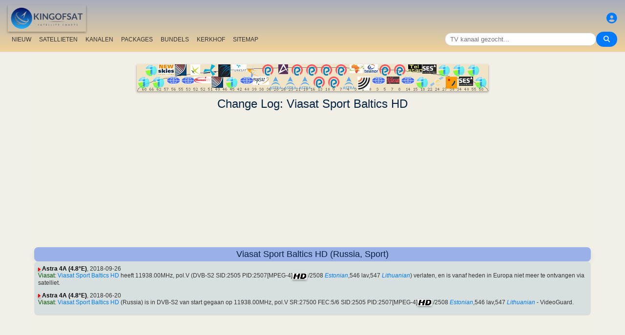

--- FILE ---
content_type: text/html; charset=utf-8
request_url: https://www.google.com/recaptcha/api2/aframe
body_size: 266
content:
<!DOCTYPE HTML><html><head><meta http-equiv="content-type" content="text/html; charset=UTF-8"></head><body><script nonce="BQtgMvJ8ZSIgcdYoW7eCsg">/** Anti-fraud and anti-abuse applications only. See google.com/recaptcha */ try{var clients={'sodar':'https://pagead2.googlesyndication.com/pagead/sodar?'};window.addEventListener("message",function(a){try{if(a.source===window.parent){var b=JSON.parse(a.data);var c=clients[b['id']];if(c){var d=document.createElement('img');d.src=c+b['params']+'&rc='+(localStorage.getItem("rc::a")?sessionStorage.getItem("rc::b"):"");window.document.body.appendChild(d);sessionStorage.setItem("rc::e",parseInt(sessionStorage.getItem("rc::e")||0)+1);localStorage.setItem("rc::h",'1769902208367');}}}catch(b){}});window.parent.postMessage("_grecaptcha_ready", "*");}catch(b){}</script></body></html>